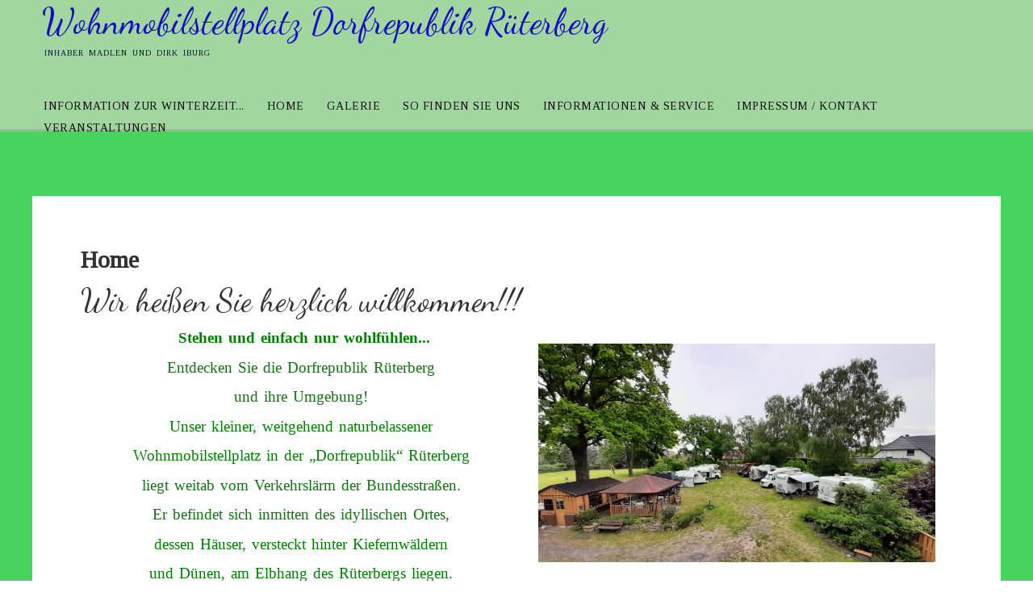

--- FILE ---
content_type: text/html; charset=utf-8
request_url: http://wohnmobil-rueterberg.de/de/
body_size: 9375
content:

 





<!DOCTYPE html>
<html xmlns="http://www.w3.org/1999/xhtml" xml:lang="de-de" lang="de-de" >
<head>
<base href="http://wohnmobil-rueterberg.de/de/" />
	<meta http-equiv="content-type" content="text/html; charset=utf-8" />
	<meta name="keywords" content="Wohnmobil, Wohnwagen, Stellplatz, Rüterberg, Wohnmobilstellplatz, Wohnmobilstellplatz Rüterberg, Dorfrepublik Rüterberg" />
	<meta name="author" content="Super User" />
	<meta name="description" content="Wohnmobilstellplatz Dorfrepublik Rüterberg" />
	<meta name="generator" content="Joomla! - Open Source Content Management" />
	<title>Home</title>
	<link href="http://wohnmobil-rueterberg.de/de/component/search/?id=19&amp;Itemid=101&amp;format=opensearch" rel="search" title="Suchen Joomla!" type="application/opensearchdescription+xml" />
	<link href="/templates/joomlage0122-ripple/favicon.ico" rel="shortcut icon" type="image/vnd.microsoft.icon" />
	<link href="/plugins/system/rokbox/assets/styles/rokbox.css" rel="stylesheet" type="text/css" />
	<link href="/plugins/system/jce/css/content.css?8ccd799d279a0257aa54c8be2ca2bb78" rel="stylesheet" type="text/css" />
	<link href="/media/coalawebtraffic/modules/traffic/css/cwt-base.css" rel="stylesheet" type="text/css" />
	<link href="/media/coalawebtraffic/modules/traffic/counter-themes/users/css/cw-visitors.css" rel="stylesheet" type="text/css" />
	<script type="application/json" class="joomla-script-options new">{"csrf.token":"19c1895a15a7f8aee49c3135f014a821","system.paths":{"root":"","base":""}}</script>
	<script src="/media/jui/js/jquery.min.js?8ccd799d279a0257aa54c8be2ca2bb78" type="text/javascript"></script>
	<script src="/media/jui/js/jquery-noconflict.js?8ccd799d279a0257aa54c8be2ca2bb78" type="text/javascript"></script>
	<script src="/media/jui/js/jquery-migrate.min.js?8ccd799d279a0257aa54c8be2ca2bb78" type="text/javascript"></script>
	<script src="/media/system/js/caption.js?8ccd799d279a0257aa54c8be2ca2bb78" type="text/javascript"></script>
	<script src="/media/system/js/mootools-core.js?8ccd799d279a0257aa54c8be2ca2bb78" type="text/javascript"></script>
	<script src="/media/system/js/core.js?8ccd799d279a0257aa54c8be2ca2bb78" type="text/javascript"></script>
	<script src="/media/system/js/mootools-more.js?8ccd799d279a0257aa54c8be2ca2bb78" type="text/javascript"></script>
	<script src="/plugins/system/rokbox/assets/js/rokbox.js" type="text/javascript"></script>
	<!--[if lt IE 9]><script src="/media/system/js/html5fallback.js?8ccd799d279a0257aa54c8be2ca2bb78" type="text/javascript"></script><![endif]-->
	<script src="/media/jui/js/bootstrap.min.js?8ccd799d279a0257aa54c8be2ca2bb78" type="text/javascript"></script>
	<script type="text/javascript">
jQuery(window).on('load',  function() {
				new JCaption('img.caption');
			});if (typeof RokBoxSettings == 'undefined') RokBoxSettings = {pc: '100'};
	</script>

   

<link rel="stylesheet" href="/templates/system/css/system.css" type="text/css" />
<link rel="stylesheet" href="/templates/joomlage0122-ripple/css/reset.css" type="text/css" />
<link rel="stylesheet" href="/templates/joomlage0122-ripple/css/typo.css" type="text/css" />
<link rel="stylesheet" href="/templates/joomlage0122-ripple/css/bootstrap.css" type="text/css" />
<link rel="stylesheet" href="/templates/joomlage0122-ripple/css/font-awesome.css" type="text/css" />
<link rel="stylesheet" href="/templates/joomlage0122-ripple/css/animate.css" type="text/css" />
<link rel="stylesheet" href="/templates/joomlage0122-ripple/css/nexus.css" type="text/css" />


<!-- Font weight required for Headings and Titles -->
<link href='http://fonts.googleapis.com/css?family=Oswald:400,300,700' rel='stylesheet' type='text/css'>

<meta name="viewport" content="width=device-width, initial-scale=1, maximum-scale=1"/>
<link rel="stylesheet" href="/templates/joomlage0122-ripple/css/responsive.css" type="text/css" />

<link rel="stylesheet" type="text/css" href="http://fonts.googleapis.com/css?family=Tinos:300,400" /> <link rel="stylesheet" type="text/css" href="http://fonts.googleapis.com/css?family=Dancing Script:300,400" /> 

<style type="text/css">

/*-------------------------------------------------------------*/
/*---------------Start Global Parmameters Styling--------------*/
/*-------------------------------------------------------------*/

/*--Set Template Width--*/
.wrapper960 {width:1200px;}

@media only screen and (min-width: 960px) and (max-width: 1200px) {
.wrapper960 {width:960px;}
}

/*--Set Body Color--*/ 
body{background-color:#229c19;}

/*--Set HTML Background Image--*/ 
body{background-color: transparent !important;}
html{
	background: url(/) no-repeat center fixed;  
	-webkit-background-size: cover;
	-moz-background-size: cover;
	-o-background-size: cover;
	background-size: cover;
}
/*--End Background Image--*/

/*--Body font size--*/
body{font-size: 15px}

/* Fonts Selected */
body, input, button, select, textarea {font-family:Tinos }
h2,.tag-category ul.category.list-striped li h3 a{font-family:Dancing Script }
.module h3, .module_menu h3{font-family:Arial, Helvetica, sans-serif; }
#hornav{font-family:Tinos }
.logo-text a{font-family:Dancing Script !important;}

/*-------------------------------------------------------------*/
/*----------------------Buttons Styling------------------------*/
/*-------------------------------------------------------------*/
/*--Styles Button Color--*/
.content_vote .btn, .btn.dropdown-toggle, .pager.pagenav a, .pager a, 
.btn-primary, span.content_vote input.btn, .btn,
.input-append .add-on, .input-prepend .add-on,
.btn.active, .btn:active, .btn:hover,.pagination ul,.readmore a.btn{background-color: #fafafa; border-color: #fafafa; }

#main span.content_vote input.btn{background-color: #fafafa !important;}

/*buttons text, icons carets color styling*/
#main a.btn, #main a:hover.btn, button.btn, .pagenav, #main a.pagenav, #main a:hover.pagenav, #main ul.pager li.previous a, #main ul.pager li.next a, span.content_vote input.btn, .btn{color: #090a0a !important;}
.caret{border-top: 4px solid #090a0a !important;}
#main div#editor-xtd-buttons.btn-toolbar div.btn-toolbar a.btn,span.add-on{color: #090a0a !important; background-color: #fafafa !important;}

.dropdown-menu li > a:hover,
.dropdown-menu li > a:focus,
.dropdown-submenu:hover > a {background-color: #fafafa !important;}

/*--Print/Email Button Group Styling--*/
.btn-group a.btn, .btn-group > .btn, .btn-group > .dropdown-menu{background-color: #f5f5f5 !important; border-color: #f5f5f5 !important;}

/*--Print/Email Button Group icons,caret,text color styling--*/
div.btn-group a.btn i,div.btn-group ul.dropdown-menu li a i, #main div.btn-group ul.dropdown-menu li a, #main div.btn-group ul.dropdown-menu li a:hover{color: #333333 !important;}
div.btn-group a.btn span.caret{border-top: 4px solid #333333 !important;}
div.btn-group a.btn span.icon-cog{color: #333333 !important;}

/*-------------------------------------------------------------*/
/*--------------------End Buttons Styling----------------------*/
/*-------------------------------------------------------------*/

/*--Input Boxes Styling - background color and text color--*/
.form-search input, .form-search textarea, .form-search select, 
.form-search .help-inline, .form-search .uneditable-input, 
.form-search .input-prepend, .form-search .input-append, 
.form-inline input, .form-inline textarea, .form-inline select, 
.form-inline .help-inline, .form-inline .uneditable-input,  
.form-horizontal input, .form-horizontal textarea, 
.form-horizontal select, .form-horizontal .help-inline, 
.form-horizontal .uneditable-input, .form-horizontal .input-prepend, 
.form-horizontal .input-append
{background-color:#fafafa !important; color: #878787 !important;}


/*--Input Boxes Styling - Border Colors--*/
.form-search input, .form-search textarea, .form-search select, 
.form-search .help-inline, .form-search .uneditable-input, 
.form-search .input-prepend, .form-search .input-append, 
.form-inline input, .form-inline textarea, .form-inline select, 
.form-inline .help-inline, .form-inline .uneditable-input,  
.form-horizontal input, .form-horizontal textarea, 
.form-horizontal select, .form-horizontal .help-inline, 
.form-horizontal .uneditable-input, .form-horizontal .input-prepend, 
.form-horizontal .input-append
{border-color:#323232 !important; }


/*-------------------------------------------------------------*/
/*---------------End Global Parmameters Styling----------------*/
/*-------------------------------------------------------------*/



/*--Load script to convert hex color to rgba--*/ 

/*-------------------------------------------------------------*/
/*------------Start Header Block Parmameters Styling-----------*/
/*-------------------------------------------------------------*/
/*--Header Container background color and Opacity setting--*/

/*--Header container, logo/menu responsive container, container social mobile, Component User Login set color--*/
#container_header.jl_container, .login_moments, .slicknav_btn, #social, .spacer{
    background-color: #189911;
    background-color: rgba(24,153,17, 0.4 );
}

/*--Header Wrapper background color and Opacity setting, container social mobile set color--*/

#header.block_holder{
    background-color: #fffffc;
    background-color: rgba(255,255,252, 0 );
}

/*----------------Social Icons Color Styling -----------*/ 
	
	/*--Social Icons Color dark--*/ 
	#social ul li a{background-position: 0px -40px;}
	
/*--------------End Social Icons Styling --------------*/


/*---------------------Header Custom Module Styling------------------------*/ 

/*--header custom module text color-- */
#custom{color: #423b3b}

/*--header custom module links colors-- */
#custom a{color: #414141}
#custom a:hover{color: #414141}

/*--header custom module positioning-- */
#custom{top: -90px}
#custom{right: 20px}

/*--------------------End Header Custom Module Styling---------------------*/

/*-------------------------------------------------------------*/
/*------------End Header Block Parmameters Styling-------------*/
/*-------------------------------------------------------------*/


/*-----------------------------------------------------------------*/
/*--------------------------Start Logo Styling---------------------*/
/*-----------------------------------------------------------------*/
/*--Set Logo Image position and locate logo image file--*/ 
#logo{left:px}
#logo{top:px}



.logoimage a {background: url(/images/20210101_152221_FILEminimizer.jpg) no-repeat; z-index:1;}
/*--End Set Logo Image position and locate logo image file--*/ 

/*--Text Colors for Logo and Slogan--*/ 
h1.logo-text a {color: #140ac9 }
p.site-slogan {color: #041429 }
/*-----------------------------------------------------------------*/
/*------------------------End Logo Styling-------------------------*/
/*-----------------------------------------------------------------*/


/*-----------------------------------------------------------------*/
/*--------------------------Start Menu Styling---------------------*/
/*-----------------------------------------------------------------*/


/*--Hornav text color and hover color--*/
#hornav > ul > li > a {color: #090a09 }
#hornav > ul > li > a:hover {color: #d61313}


/*--Hornav dropdown background color, text color and hover color--*/
#hornav ul ul{background-color: #0ba13d}
#hornav ul ul li a:active, #hornav ul ul li a:focus, #hornav ul ul li a:hover{background-color: #0ba13d}

#hornav ul ul li a {color: #292929}
#hornav ul ul li a:active, #hornav ul ul li a:focus, #hornav ul ul li a:hover {color: #595959}


/*--Responsive Menu--*/
.slicknav_nav {background-color:#189911 !important;}
/*-----------------------------------------------------------------*/
/*--------------------------End Menu Styling-----------------------*/
/*-----------------------------------------------------------------*/

/*-----------------------------------------------------------------*/
/*-------------Start Slideshow Block Parmameters Styling-----------*/
/*-----------------------------------------------------------------*/
/*--Set Slideshow Module Block Container Image--*/


/*--Slideshow full or boxed--*/ 
/*--Set images to full width if fullwidth selected in parameters--*/ 
.ari-image-slider-wrapper{min-width: 100%;}
.ari-image-slider{max-height:600px !important;}
#container_slideshow.jl_container .wrapper960{width: 100%;}
.nivoSlider {border-radius: 0px 0px 0px 0px !important;}

/*--Slideshow Container background color and Opacity setting--*/

#container_slideshow.jl_container{
    background-color: #174cbd;
    background-color: rgba(23,76,189, 1 );
}


/*--Slideshow Navigation color and Opacity setting--*/

.nivo-controlNavHolder{
    background-color: #fffafa;
    background-color: rgba(255,250,250, 0.4 );
}

/*--Container padding--*/
#container_slideshow.jl_container{padding-top:0px}
#container_slideshow.jl_container{padding-bottom:0px}
/*-----------------------------------------------------------------*/
/*--------------End Slideshow Block Parmameters Styling------------*/
/*-----------------------------------------------------------------*/

/*-------------------------------------------------------------*/
/*--------Start Top Module Block Parmameters Styling--------*/
/*-------------------------------------------------------------*/
/*--Set Top Module Block Container Image--*/
/*--End Top Module Block Container Image--*/

/*--Top Module Block Color Styling--*/
/*--Container background color and Opacity setting--*/

#container_top_modules.jl_container{
    background-color: #ffffff;
    background-color: rgba(255,255,255, 0.9 );
}

/*--Wrapper background color and Opacity setting--*/

#top_modules.block_holder{
    background-color: #ffffff;
    background-color: rgba(255,255,255, 0 );
}

/*--Container Text Color--*/
#top_modules{color:#ffffff !important; }

/*--Container Link Color--*/
#top_modules a{color:#949494 !important; }

/*--Container Link Hover Color--*/
#top_modules a:hover{color:#949494 !important; }

/*--Container Module Head Color--*/
#top_modules .module h3, #top_modules .module_menu h3{background-color:#ffffff; }

/*--Container Module Head Color On/Off--*/
#top_modules .module h3, #top_modules .module_menu h3{background-color: transparent !important; }

/*--Container Module Head Text Color--*/
#top_modules .module h3, #top_modules .module_menu h3{color:#ffffff !important; }

/*--Container Menu Link Color--*/
#top_modules .module ul.menu li a, #top_modules .module_menu ul.menu li a{color:#949494 !important; }
#top_modules .module ul a, #top_modules .module_menu ul a{border-color:#949494 !important; }

/*--Container Menu Link Hover Color--*/
#top_modules .module ul.menu li a:hover, #top_modules .module_menu ul.menu li a:hover{color:#949494 !important; }
#top_modules .module ul a:hover, #top_modules .module_menu ul a:hover{border-color:#949494 !important; }


/*--Container padding--*/
#container_top_modules.jl_container{padding-top:0px}
#container_top_modules.jl_container{padding-bottom:0px}

/*--Module Head padding--*/
#top_modules .module h3, #top_modules .module_menu h3{padding-left:0px}
#top_modules .module h3, #top_modules .module_menu h3{padding-right:0px}

/*-------------------------------------------------------------*/
/*---------End top Module Block Parmameters Styling---------*/
/*-------------------------------------------------------------*/


/*-------------------------------------------------------------*/
/*--------Start Main Content Block Parmameters Styling--------*/
/*-------------------------------------------------------------*/
/*--Set Main Content Block Container Image--*/
/*--End Main Content Block Container Image--*/

/*--Main Container Block Color Styling--*/
/*--Container background color and Opacity setting--*/

#container_main.jl_container{
    background-color: #46d45e;
    background-color: rgba(70,212,94, 1 );
}

/*--Wrapper background color and Opacity setting--*/

#main.block_holder{
    background-color: #ffffff;
    background-color: rgba(255,255,255, 1 );
}

/*--Article Title Color--*/ 
#content_full h2, #content_full h2 a:link, #content_full h2 a:visited, #content_full .content_header, #content_full .articleHead, #content_remainder h2, #content_remainder h2 a:link, #content_remainder h2 a:visited, #content_remainder .content_header, #content_remainder .articleHead, .published, .hits, .create{color: #323232 !important;  }

/*--Container Text Color--*/
#main, ul.breadcrumb li span, .list-author, .result-category, .result-text, .result-created, legend, div#slide-contact.accordion div.accordion-group div.accordion-heading {color:#323232 !important; }

/*--Container Link Color--*/
#main a, .module ul.breadcrumb li a, .module_menu ul.breadcrumb li a{color:#323232; }

/*--Container Link Hover Color--*/
#main a:hover{color:#323232; }

/*--Container Module Head Color--*/
#main .module h3, #main .module_menu h3{border-color:#ffffff; }

/*--Container Module Head Color On/Off--*/

/*--Container Module Head Text Color--*/
.sidecol_block .module h3, .sidecol_block .module_menu h3, .contenttop .module h3, .contenttop .module_menu h3, .contentbottom .module h3, .contentbottom .module_menu h3{color:#323232 }

/*--Container Module Head Border Color--*/
.sidecol_block .module_header h3 {border-bottom:2px solid #323232 !important; }


/*--Container Menu Link Color--*/
#main .module ul.menu li a, #main .module_menu ul.menu li a{color:#323232 !important; }
#main .module ul a, #main .module_menu ul a{border-color:#323232 !important; }

/*--Container Menu Link Hover Color--*/
#main .module ul.menu li a:hover, #main .module_menu ul.menu li a:hover{color:#323232 !important; }
#main .module ul a:hover, #main .module_menu ul a:hover{border-color:#323232 !important; }
#main .module ul a:hover, #main .module_menu ul a:hover{color:#323232 !important; }

/*--Container padding--*/
#container_main.jl_container{padding-top:80px}
#container_main.jl_container{padding-bottom:80px}

/*--Module Head padding--*/
#main .module h3, #main .module_menu h3{padding-left:0px}
#main .module h3, #main .module_menu h3{padding-right:0px}

/*--Horizontal rule border color and tables border color--*/
hr, tr, td{border-color:#323232 !important; }

/*--Overrides Styling--*/
/*--component Login form--*/
.login_joomlage{border-color:#323232 !important; }


/*--Tags Styling - background color and text color--*/
ul.tags li a {background-color: #ffffff !important;}
ul.tags li a{color: #333333 !important;}
ul.tags li a:hover{color: #333333 !important;}

/*-------------------------------------------------------------*/
/*---------End Main Content Block Parmameters Styling---------*/
/*-------------------------------------------------------------*/



/*-------------------------------------------------------------*/
/*--------Start Bottom Module Block Parmameters Styling--------*/
/*-------------------------------------------------------------*/
/*--Set Bottom Module Block Container Image--*/
#container_bottom_modules_bg{background: url(/) no-repeat fixed;}
/*--End Bottom Module Block Container Image--*/

/*--Bottom Module Block Color Styling--*/
/*--Container background color and Opacity setting--*/

#container_bottom_modules.jl_container{
    background-color: #ffffff;
    background-color: rgba(255,255,255, 0.2 );
}

/*--Wrapper background color and Opacity setting--*/

#bottom_modules.block_holder{
    background-color: #e8e8e8;
    background-color: rgba(232,232,232, 0.4 );
}

/*--Container Text Color--*/
#bottom_modules{color:#4f4f4f !important; }

/*--Container Link Color--*/
#bottom_modules a{color:#4f4f4f !important; }

/*--Container Link Hover Color--*/
#bottom_modules a:hover{color:#4f4f4f !important; }

/*--Container Module Head Color--*/
#bottom_modules .module h3, #bottom_modules .module_menu h3{border: 1px solid #4f4f4f; }

/*--Container Module Head Color On/Off--*/
#bottom_modules .module h3, #bottom_modules .module_menu h3{border-color: transparent !important; }

/*--Container Module Head Text Color--*/
#bottom_modules .module h3, #bottom_modules .module_menu h3{color:#4f4f4f; }

/*--Container Menu Link Color--*/
#bottom_modules .module ul.menu li a, #bottom_modules .module_menu ul.menu li a{color:#5e5e5e !important; }
#bottom_modules .module ul a, #bottom_modules .module_menu ul a{border-color:#5e5e5e !important; }

/*--Container Menu Link Hover Color--*/
#bottom_modules .module ul.menu li a:hover, #bottom_modules .module_menu ul.menu li a:hover{color:#5e5e5e !important;}
#bottom_modules .module ul a:hover, #bottom_modules .module_menu ul a:hover{border-color:#5e5e5e !important; }

/*--Container padding--*/
#container_bottom_modules.jl_container{padding-top:80px}
#container_bottom_modules.jl_container{padding-bottom:80px}

/*--Module Head padding--*/
#bottom_modules .module h3, #bottom_modules .module_menu h3{padding-left:0px}
#bottom_modules .module h3, #bottom_modules .module_menu h3{padding-right:0px}


/*-------------------------------------------------------------*/
/*---------End Bottom Module Block Parmameters Styling---------*/
/*-------------------------------------------------------------*/

/*-------------------------------------------------------------*/
/*--------Start base Module Block Parmameters Styling--------*/
/*-------------------------------------------------------------*/
/*--Set base Module Block Container Image--*/
#container_base_modules_bg{background: url(/) no-repeat fixed;}
/*--End base Module Block Container Image--*/

/*--base Module Block Color Styling--*/
/*--Container background color and Opacity setting--*/

#container_base.jl_container{
    background-color: #34d10c;
    background-color: rgba(52,209,12, 0.4 );
}

/*--Wrapper background color and Opacity setting--*/

#base.block_holder{
    background-color: #2ccc16;
    background-color: rgba(44,204,22, 1 );
}

/*--Container Text Color--*/
#base{color:#323232 !important;}

/*--Container Link Color--*/
#base a{color:#323232 !important;}

/*--Container Link Hover Color--*/
#base a:hover{color:#323232 !important; }

/*--Container Module Head Color--*/
#base .module h3, #base .module_menu h3{border-bottom: 1px dashed #323232; }

/*--Container Module Head Color On/Off--*/
#base .module h3, #base .module_menu h3{border-color: transparent !important; }

/*--Container Module Head Text Color--*/
#base .module h3, #base .module_menu h3{color:#323232; }

/*--Container Menu Link Color--*/
#base .module ul.menu li a, #base .module_menu ul.menu li a{color:#323232 !important; }
#base .module ul a, #base .module_menu ul a{border-color:#323232 !important; }

/*--Container Menu Link Hover Color--*/
#base .module ul.menu li a:hover, #base .module_menu ul.menu li a:hover{color:#323232 !important;}
#base .module ul a:hover, #base .module_menu ul a:hover{border-color:#323232 !important;}

/*--Container padding--*/
#container_base.jl_container{padding-top:0px}
#container_base.jl_container{padding-bottom:0px}

/*--Module Head padding--*/
#base .module h3, #base .module_menu h3{padding-left:0px}
#base .module h3, #base .module_menu h3{padding-right:0px}

/*-------------------------------------------------------------*/
/*---------End base Module Block Parmameters Styling---------*/
/*-------------------------------------------------------------*/


/*-----------------------------------------------------------------*/
/*--------Start Copright / Footer Block Parmameters Styling--------*/
/*-----------------------------------------------------------------*/

/*--Copright / Footer Block Color Styling--*/
/*--Container background color and Opacity setting--*/

#container_copyright_footermenu.jl_container{
    background-color: #189911;
    background-color: rgba(24,153,17, 0.4 );
}

/*--Wrapper background color and Opacity setting--*/

#copyright-footermenu.block_holder{
    background-color: #000000;
    background-color: rgba(0,0,0, 0 );
}

/*--Container Text Color--*/
#copyright-footermenu{color:#323232 !important; }

/*--Container Link Color--*/
#copyright-footermenu a{color:#323232 !important; }

/*--Container Link Hover Color--*/
#copyright-footermenu a:hover{color:#323232 !important; }

/*--Footer Menu Link Color--*/
#footermenu ul li a{color:#323232 !important; }
#footermenu ul li a{border-color:#323232 !important; }

/*--Footer Menu Link Hover Color--*/
#footermenu ul li a:hover{color:#323232 !important;}
#footermenu ul li a:hover{border-color:#323232 !important; }

/*--Container padding--*/
#container_copyright_footermenu.jl_container{padding-top:0px}
#container_copyright_footermenu.jl_container{padding-bottom:0px}
/*-----------------------------------------------------------------*/
/*--------End Copright / Footer Block Parmameters Styling--------*/
/*-----------------------------------------------------------------*/


/*------------------------------------------------------------------*/
/*----------Start Style Side Column and Content Layout Divs---------*/
/*------------------------------------------------------------------*/
/*--Get Side Column widths from Parameters--*/
#sidecol_a {width: 25% }
#sidecol_b {width: 25% }

/*--Check and see what modules are toggled on/off then take away columns width, margin and border values from overall width*/

/*Style Side Column A, Side Column B and Content Divs layout*/
  
	#sidecol_a {float:left;}
	#sidecol_b {float:right;}
	#content_remainder {float:left;}
/*------------------------------------------------------------------*/
/*-----------End Style Side Column and Content Layout Divs----------*/
/*------------------------------------------------------------------*/



/*------------------------------------------------------------------*/
/*----------------------Overrides Color Styling---------------------*/
/*------------------------------------------------------------------*/
.login_moments{border-color:#189911 !important;}
/*------------------------------------------------------------------*/
/*--------------------End Overrides Color Styling-------------------*/
/*------------------------------------------------------------------*/


/*--Load Custom Css Styling--*/
</style>











<link rel="stylesheet" href="/templates/joomlage0122-ripple/css/module-suffix-classes.css" type="text/css" />  
</head>

<body>

<a href="#" class="scrollup">Scroll</a>
            <div id="#spacer" class="spacer"></div>
            <div id="container_header" class="jl_container"><div class="wrapper960">
            <div id ="header" class="block_holder">

<div id="hornav">
    
<ul class="menu" id="moomenu">
<li class="item-145"><a href="/de/information-zum-saisonausklang.html" >Information zur Winterzeit...</a></li><li class="item-101 current active deeper parent"><a href="/de/" >Home</a><ul><li class="item-118"><a href="/de/home/willkommen.html" >Wir heißen Sie herzlich willkommen!</a></li><li class="item-133"><a href="/de/home/rüterberg.html" >Rüterberg</a></li><li class="item-134"><a href="/de/home/umgebung.html" >Umgebung</a></li></ul></li><li class="item-110 deeper parent"><a href="/de/galerie.html" >Galerie</a><ul><li class="item-141"><a href="/de/galerie/impressum-kontakt-2.html" >Rundflug</a></li><li class="item-135"><a href="/de/galerie/unser-platz.html" >Unser Platz</a></li><li class="item-119"><a href="/de/galerie/umgebung.html" >Umgebung</a></li><li class="item-136"><a href="/de/galerie/flora-und-fauna.html" >Flora und Fauna</a></li></ul></li><li class="item-111 deeper parent"><a href="/de/so-finden-sie-uns.html" >So finden Sie uns</a><ul><li class="item-113"><a href="/de/so-finden-sie-uns/open-street-map.html" >Open Street Map</a></li><li class="item-122"><a href="/de/so-finden-sie-uns/so-finden-sie-uns.html" >So finden Sie uns</a></li></ul></li><li class="item-124 deeper parent"><a href="/de/informationen-und-service.html" >Informationen &amp; Service</a><ul><li class="item-123"><a href="/de/informationen-und-service/preisliste.html" >Preisliste</a></li><li class="item-125"><a href="/de/informationen-und-service/service.html" >Service</a></li><li class="item-126"><a href="/de/informationen-und-service/informationen.html" >Informationen</a></li><li class="item-138"><a href="/de/informationen-und-service/links.html" >Links</a></li></ul></li><li class="item-112 deeper parent"><a href="/de/impressum-kontakt.html" >Impressum / Kontakt</a><ul><li class="item-121"><a href="/de/impressum-kontakt/impressum-kontakt.html" >Impressum / Kontakt</a></li><li class="item-120"><a href="/de/impressum-kontakt/haftungsausschluss.html" >Haftungsausschluss</a></li><li class="item-144"><a href="/de/impressum-kontakt/datenschutzerklärung.html" >Datenschutzerklärung</a></li></ul></li><li class="item-140"><a href="/de/veranstaltungen.html" >Veranstaltungen</a></li></ul>
</div>

<div id="social">
            <ul>
            
            
            
            
            
            
            
            
            
            
            
            
            
            
                        </ul>
            </div>

<div class="clear"></div>  
	<div id="header_items">	
    

 
<div id="logo">
    <div class="logo_container">        
        
        <h1 class="logo-text"> <a href="/index.php" title=""><span>
          Wohnmobilstellplatz Dorfrepublik Rüterberg          </span></a> </h1>
            <p class="site-slogan">Inhaber Madlen und Dirk Iburg</p>
            </div>
</div>

<div class="clear"></div>
</div>

</div>            </div></div>

            <div id="container_logo_menu_mobile" class="jl_container"><div class="wrapper960">
            <div id ="social_mobile" class="block_holder">
  
        <div id="social">
            <ul>
            
            
            
            
            
            
            
            
            
            
            
            
            
            
                        </ul>
        </div>  
</div>

<div id ="logo_mobile">
      
	    <a href="/index.php"><img src=/images/sampledata/Mobil-Aufruf_1.png alt='user_mobilelogo' /></a>
        </div>



<div id="responsive_menu">
</div>

<div class="clear"></div>            </div></div>
            <div id="#spacer" class="spacer-2"></div>

            
<div id="content"></div>
            
            <div id="container_maincontent_bg" style="background-position: 50% 0%" data-stellar-background-ratio="0.5">
            <div id="container_main" class="jl_container"><div class="wrapper960">
            <!--Setting up Layout for MainContent and Side Columns. Check to see if modules are enabled or disabled in the sidecolumns-->


<div id ="main" class="block_holder">

    <!--Side Columns Layout-->                          
               
        
        <!--End Side Columns Layout-->

<!--Find Content width and show component area-->
<div id="content_full">


<!--Modules ContentTop-->
            
<!--End Modules ContentTop-->

 	<div class="maincontent">
            <div class="message">
                                    <div id="system-message-container">
	</div>

                            </div>
        <div class="item-page" itemscope itemtype="https://schema.org/Article">
	<meta itemprop="inLanguage" content="de-DE" />
		<div class="page-header">
		<h1> Home </h1>
	</div>
	
		
			<div class="page-header">
		<h2 itemprop="headline">
			Wir heißen Sie herzlich willkommen!!!		</h2>
							</div>
					
		
	
	
		
								<div itemprop="articleBody">
		<p style="text-align: center;"><span style="font-family: georgia, palatino; font-size: 14pt; color: #008000;">&nbsp;<img src="/images/Platz_Startseite.jpg" alt="Platz Startseite" width="492" height="271" style="margin: 21px; float: right;" /><strong>Stehen und einfach nur wohlfühlen...</strong></span></p>
<p style="text-align: center;"><span style="font-family: georgia, palatino; font-size: 14pt; color: #008000;">Entdecken Sie die Dorfrepublik Rüterberg</span></p>
<p style="text-align: center;"><span style="font-family: georgia, palatino; font-size: 14pt; color: #008000;">und ihre Umgebung!</span></p>
<p style="text-align: center;"><span style="font-family: georgia, palatino; font-size: 14pt; color: #008000;">Unser kleiner, weitgehend naturbelassener</span></p>
<p style="text-align: center;"><span style="font-family: georgia, palatino; font-size: 14pt; color: #008000;">Wohnmobilstellplatz in der „Dorfrepublik“ Rüterberg</span></p>
<p style="text-align: center;"><span style="font-family: georgia, palatino; font-size: 14pt; color: #008000;">liegt weitab vom Verkehrslärm der Bundesstraßen.</span></p>
<p style="text-align: center;"><span style="font-family: georgia, palatino; font-size: 14pt; color: #008000;">Er befindet sich inmitten des idyllischen Ortes,</span></p>
<p style="text-align: center;"><span style="font-family: georgia, palatino; font-size: 14pt; color: #008000;">dessen Häuser, versteckt hinter Kiefernwäldern</span></p>
<p style="text-align: center;"><span style="font-family: georgia, palatino; font-size: 14pt; color: #008000;">und Dünen, am Elbhang des Rüterbergs liegen.</span></p>
<p style="text-align: center;"><span style="font-family: georgia, palatino; font-size: 14pt; color: #008000;">Er bietet Stellfläche für bis zu 10 Wohnmobile</span></p>
<p style="text-align: center;"><span style="font-family: georgia, palatino; font-size: 14pt; color: #008000;">und Wohnwagen und ist ganzjährig geöffnet.</span></p>
<p style="text-align: center;"><span style="font-family: georgia, palatino; font-size: 14pt; color: #008000;">Nur 60 m entfernt verläuft der Elberadweg.</span></p>
<p style="text-align: center;"><span style="font-family: georgia, palatino; font-size: 14pt; color: #008000;"><img src="/images/20220227_201739_zugeschnitten.jpg" alt="2021 04 10 205904" width="371" height="234" style="margin: 21px; float: left;" />Er führt dort entlang, wo Jahrzehnte ein Grenzzaun Deutschland teilte.</span></p>
<p style="text-align: center;"><span style="font-family: georgia, palatino; font-size: 14pt; color: #008000;">Betonplatten erinnern noch an den ehemaligen Kolonnenweg...und es gibt weitere interessante "Erinnerungen" zu entdecken.</span></p>
<p style="text-align: center;"><span style="font-family: georgia, palatino; font-size: 14pt; color: #008000;">Einkaufsmöglichkeiten gibt es in der nahen Stadt Dömitz.</span></p>
<p style="text-align: center;"><span style="font-family: georgia, palatino; font-size: 14pt; color: #008000;">Neben Lebensmittelgeschäften, finden sich hier u.a. auch eine Tankstelle und eine Apotheke.</span></p>
<p style="text-align: center;"><span style="font-family: georgia, palatino; font-size: 14pt; color: #008000;">Weiterhin finden sich im Umfeld von Rüterberg, am Elbradweg und in Dömitz zahlreiche gastronomische Angebote.</span></p>
<p>&nbsp;</p>
<p>&nbsp;</p> 	</div>

	
							</div>

	</div>

<!--Modules ContentBottom-->
            
<!--End Modules ContentBottom-->


</div>
<div class="clear"></div>
<!--End Content width and show component area-->
           
            

</div>
<div class="clear"></div>            </div></div>
            </div>

            

                        <div id="container_base_modules_bg" style="background-position: 0% 0%" data-stellar-background-ratio="0.5">
            <div id="container_base" class="jl_container"><div class="wrapper960">
            
<div id ="base" class="block_holder">

										<div id="wrapper_base-1" class="block_holder_margin">
						 
						<div class="base-1" style="width:100%;"><div class="module_margin">
		<div class="module">
			<div class="module_padding">
					
									<div class="module_header"><div>
					<h3 class="">Besucher </h3>
				</div></div>
								<div class="module_content">
				
<div class="">
    <div class="cw-mod-traffic-100" id="cw-traffic-93">
        <div class="cwt-hor">
            <ul class="cwt-hor-items">
                                                    <li>
                        <div class="cwt-digi-counter">
                            <img class="" src="/media/coalawebtraffic/modules/traffic/digit-themes/black-flip-micro/1.png" alt="1.png"/><img class="" src="/media/coalawebtraffic/modules/traffic/digit-themes/black-flip-micro/5.png" alt="5.png"/><img class="" src="/media/coalawebtraffic/modules/traffic/digit-themes/black-flip-micro/8.png" alt="8.png"/><img class="" src="/media/coalawebtraffic/modules/traffic/digit-themes/black-flip-micro/9.png" alt="9.png"/><img class="" src="/media/coalawebtraffic/modules/traffic/digit-themes/black-flip-micro/5.png" alt="5.png"/><img class="" src="/media/coalawebtraffic/modules/traffic/digit-themes/black-flip-micro/7.png" alt="7.png"/>                        </div>
                    </li>
                                                    <li>
                        Web Traffic:                    </li>
                                                                    <li>
                        Heute 18                    </li>
                                                    <li>
                        |                                            </li>
                                                    <li>
                        Gestern 28                    </li>
                                                    <li>
                        |                                            </li>
                                                    <li>
                        Woche 191                    </li>
                                                    <li>
                        |                                            </li>
                                                    <li>
                        Monat 1274                    </li>
                                                    <li>
                        |                                            </li>
                	
                                    <li>
                        Gesamt 158957                    </li>
                            </ul>
            <div style='clear:both'></div>
        </div>
    </div>
</div>
				</div> 
			</div>
		</div>
	</div></div>																															<div class="clear"></div>
    </div>		
    					
				
									

<div class="clear"></div>
	
<div class="clear"></div>
</div>            </div></div></div>
            

            <div id="container_copyright_footermenu" class="jl_container"><div class="wrapper960">
            
<div id ="copyright-footermenu" class="block_holder">
<div id="copyright" class="module_margin"><div class="block_holder_margin">
		<p>(c) 2025 WOHNMOBILSTELLPLATZ RÜTERBERG</p>
	</div></div>
<div class="clear"></div>
    <div id="footermenu" class="block_holder"><div class="module_margin">
        
<ul class="menu">
<li class="item-145"><a href="/de/information-zum-saisonausklang.html" >Information zur Winterzeit...</a></li><li class="item-101 current active parent"><a href="/de/" >Home</a></li><li class="item-110 parent"><a href="/de/galerie.html" >Galerie</a></li><li class="item-111 parent"><a href="/de/so-finden-sie-uns.html" >So finden Sie uns</a></li><li class="item-124 parent"><a href="/de/informationen-und-service.html" >Informationen &amp; Service</a></li><li class="item-112 parent"><a href="/de/impressum-kontakt.html" >Impressum / Kontakt</a></li><li class="item-140"><a href="/de/veranstaltungen.html" >Veranstaltungen</a></li></ul>
        <div class="clear"></div>
    </div></div>

</div>
            </div></div></div>




<!-- jquery.visible.js - required for Animate css -->
<script type="text/javascript" src="/templates/joomlage0122-ripple/js/jquery.visible.js"></script>

<!-- Modernizr.js - required for Preloader,Image Hover Effects-->
<script type="text/javascript" src="/templates/joomlage0122-ripple/js/modernizr.js" charset="utf-8"></script>


<!-- Pre Loader requires modernizr -->
<script type="text/javascript">

var $loader = jQuery.noConflict();
$loader(document).ready(function(){
//paste this code under head tag or in a seperate js file.
    // Wait for window load
    $loader(window).load(function() {
        // Animate loader off screen
        $loader(".se-pre-con").fadeOut("slow");;
    });

});
</script>


<!-- Image Hover with links requires modernizr -->
<script>
var $imageeffects = jQuery.noConflict();

    $imageeffects(document).ready(function(){
        if (Modernizr.touch) {
            // show the close overlay button
            $imageeffects(".close-overlay").removeClass("hidden");
            // handle the adding of hover class when clicked
            $imageeffects(".img").click(function(e){
                if (!$imageeffects(this).hasClass("hover")) {
                    $imageeffects(this).addClass("hover");
                }
            });
            // handle the closing of the overlay
            $imageeffects(".close-overlay").click(function(e){
                e.preventDefault();
                e.stopPropagation();
                if ($imageeffects(this).closest(".img").hasClass("hover")) {
                    $imageeffects(this).closest(".img").removeClass("hover");
                }
            });
        } else {
            // handle the mouseenter functionality
            $imageeffects(".img").mouseenter(function(){
                $imageeffects(this).addClass("hover");
            })
            // handle the mouseleave functionality
            .mouseleave(function(){
                $imageeffects(this).removeClass("hover");
            });
        }
    });
</script>

<!-- Scroll to Top -->
<script type="text/javascript">
var $k = jQuery.noConflict();

    $k(document).ready(function(){
 
        $k(window).scroll(function(){
            if ($k(this).scrollTop() > 500) {
                $k('.scrollup').fadeIn();
            } else {
                $k('.scrollup').fadeOut();
            }
        });
 
        $k('.scrollup').click(function(){
            $k("html, body").animate({ scrollTop: 0 }, 900);
            return false;
        });
 
    });
</script>


<!-- Stellar -->
<script type="text/javascript" src="/templates/joomlage0122-ripple/js/jquery.stellar.js" charset="utf-8"></script>
<script type="text/javascript">
    if (Modernizr.touch) {  
    } else {  
        jQuery(window).stellar({
        horizontalScrolling: false
    });
} 
</script>


<!-- Responsive Navigation Script -->
<script type="text/javascript" src="/templates/joomlage0122-ripple/js/responsive-nav.js"></script>

<script type="text/javascript">
jQuery(function(){
jQuery('#moomenu').slicknav({
    label: '',
    prependTo:'#responsive_menu'
});

});
</script>


<!-- Scroll to Div #content -->
<script type="text/javascript">
var $l = jQuery.noConflict();

        $l(document).ready(function(){
        // Smoothscroll
        $l('.scrollto').click(function() {
            if (location.pathname.replace(/^\//,'') == this.pathname.replace(/^\//,'') && location.hostname == this.hostname) {
                var target = $l(this.hash);
                target = target.length ? target : $l('[name=' + this.hash.slice(1) +']');
                if (target.length) {
                    $l('html,body').animate({
                    scrollTop: target.position().top - 80
                    }, 800);
                    return false;
                }
            }
        });
    });
</script>



<!-- Sticky Div -->
<script type="text/javascript" src="/templates/joomlage0122-ripple/js/jquery.sticky.js"></script>
<script type="text/javascript">
var $sticky = jQuery.noConflict();

        $sticky(document).ready(function(){

    $sticky(window).load(function(){
      $sticky("#container_header").sticky({ topSpacing: 0 });
    });

});
</script>


<script type="text/javascript">
var $fadeout = jQuery.noConflict();
$fadeout(document).ready(function(){

$fadeout(window).scroll(function(){
    $fadeout("#logo").css("opacity", 1 - $fadeout(window).scrollTop() / 100);
  });


});
</script>



<script type="text/javascript">
    jQuery(document).ready(function()
        {
            jQuery('*[rel=tooltip]').tooltip()

            // Turn radios into btn-group
            jQuery('.radio.btn-group label').addClass('btn');
            jQuery(".btn-group label:not(.active)").click(function()
            {
                var label = jQuery(this);
                var input = jQuery('#' + label.attr('for'));

                if (!input.prop('checked')) {
                    label.closest('.btn-group').find("label").removeClass('active btn-success btn-danger btn-primary');
                    if (input.val() == '') {
                        label.addClass('active btn-primary');
                    } else if (input.val() == 0) {
                        label.addClass('active btn-danger');
                    } else {
                        label.addClass('active btn-success');
                    }
                    input.prop('checked', true);
                }
            });
            jQuery(".btn-group input[checked=checked]").each(function()
            {
                if (jQuery(this).val() == '') {
                    jQuery("label[for=" + jQuery(this).attr('id') + "]").addClass('active btn-primary');
                } else if (jQuery(this).val() == 0) {
                    jQuery("label[for=" + jQuery(this).attr('id') + "]").addClass('active btn-danger');
                } else {
                    jQuery("label[for=" + jQuery(this).attr('id') + "]").addClass('active btn-success');
                }
            });
        }) 
</script>
</body> 

</html>

--- FILE ---
content_type: text/css
request_url: http://wohnmobil-rueterberg.de/templates/joomlage0122-ripple/css/typo.css
body_size: 2078
content:

h1, h2, h3, h4, h5, h6, p, form, label, ul, ol, dl, fieldset, address {
	margin:0.5em 0;
}
h1 {
	font-size:2em;
}
h2 {
	font-size:1.7em;
}
h3 {
	font-size:1.3em;
}
h4 {
	font-size:1.2em;
}
h5 {
	font-size:1.1em;
}
h6 {
	font-size:1em;
	font-weight:bold;
}


a {
	text-decoration:none;
	-webkit-transition:color 0.25s ease-in; 
	-moz-transition:color 0.25s ease-in; 
	-o-transition:color 0.25s ease-in; 
	transition:color 0.25s ease-in;
	outline:0;
}

/* Horizontal rule */
hr{
  background: url("../images/hr.png");
  background-repeat: repeat-x;
  margin-top: 22px;
  margin-bottom: 22px;
}

blockquote {
    font-style: italic;
    font-weight: 100;
	font-size:35px;
    line-height: 150%;
    margin: 15px 0;
    padding: 0 0 5px 0px;
    width: auto;
}
blockquote p {
    margin-top: 0;
    margin-bottom: 0;
    padding: 0 65px 0px 0;
}

p.note, p.pin, p.clip, p.down, pre, .code {
    border-color: #E7E7E7;
    border-right: 1px solid #E7E7E7;
    border-style: solid;
    border-width: 1px 1px 1px 5px;
}
pre, .code {
    margin: 10px 0;
    clear:both;
}
pre, code {
    font: italic 100% monospace;
    padding: 10px;
    white-space: normal !important;
}

p.down, p.clip, p.pin, p.note {
    margin: 10px 0;
    padding: 15px 20px 15px 50px;
}

p.note {
}

p.pin {
}

p.clip {
}
p.down {
}

body ol {
    list-style: decimal inside none;
}
.maincontent ul {
    list-style: disc outside none;
    margin-left: 20px;
}

ul.tick, ul.plus, ul.star {
	margin:5px;
}
ul.tick li, ul.plus li, ul.star li {
	list-style: none outside none;
    padding: 3px 18px;
}
ul.tick li {
    background: url("../images/typo/tick.png") no-repeat scroll left center transparent;
}
ul.plus li {
    background: url("../images/typo/plus.png") no-repeat scroll left center transparent;
}
ul.star li {
    background: url("../images/typo/star.png") no-repeat scroll left center transparent;
}


em.highlight {
    border-radius: 4px 4px 4px 4px;
    font-style: normal;
    padding: 2px 5px;
    text-shadow: none;
}
em.highlight.black {
    background: none repeat scroll 0 0 #000000;
    color: #FFFFFF;
}
em.highlight.green {
    background: none repeat scroll 0 0 #89B223;
    color: #FFFFFF;
}
em.highlight.yellow {
    background: none repeat scroll 0 0 #B29E23;
    color: #FFFFFF;
}
em.highlight.blue {
    background: none repeat scroll 0 0 #4B90B5;
    color: #FFFFFF;
}
em.highlight.red {
    background: none repeat scroll 0 0 #A62929;
    color: #FFFFFF;
}


/* Tables */
tr, td{
  border:1px solid;
  padding:20px;
}



/* Content Column Layout */
.col-2, .col-3, .col-4, .col-5 {
	float:left;
}
.col-2 div, .col-3 div, .col-4 div, .col-5 div {
	margin:5px 10px;
}
.col-2 {
	width:50%;
}
.col-3 {
	width:33%;
}
.col-4 {
	width:25%;
}
.col-5 {
	width:20%;
}

/* Image Frames */
img.frame-1 {
    border: 1px solid #FFFFFF;
    box-shadow: 0 0 6px -4px #000000;
    display: inline-block;
    outline: medium none;
    padding: 2px;
	margin: 3px 6px 3px 6px !important;
}


/***************************************************************************/
/* Image Hover Effects Styling */
/***************************************************************************/

.clearfix:after {
  visibility: hidden;
  display: block;
  content: "";
  clear: both;
  height: 0;
}

.effects {
}

.effects .img {
    border: 4px solid #ffffff;
    float: left;
    margin-bottom: 5px;
    overflow: hidden;
    position: relative;
    width: 100%;
}

.effects .img:nth-child(n) {
  margin-right: 5px;
}

.effects .img:first-child {
}

.effects .img:last-child {
  margin-right: 0;
}
.effects .img img {
  display: block;
  margin: 0;
  padding: 0;
  max-width: 100%;
  height: auto;
}

.overlay {
  display: block;
  position: absolute;
  z-index: 20;
  background: rgba(0, 0, 0, 0.8);
  overflow: hidden;
  -webkit-transition: all 0.5s;
  -moz-transition: all 0.5s;
  -o-transition: all 0.5s;
  transition: all 0.5s;
}

a.close-overlay {
  display: block;
  position: absolute;
  top: 0;
  right: 0;
  z-index: 100;
  width: 45px;
  height: 45px;
  font-size: 20px;
  font-weight: 700;
  color: #fff;
  line-height: 45px;
  text-align: center;
  background-color: #000;
  cursor: pointer;
}
a.close-overlay.hidden {
  display: none;
}

a.expand {
  display: block;
  position: absolute;
  z-index: 100;
  width: 40px;
  height: 40px;
  border: none;
  text-align: center;
  color: #fff;
  line-height: 40px;
  font-weight: 700;
  font-size: 30px;
  -webkit-border-radius: 30px;
  -moz-border-radius: 30px;
  -ms-border-radius: 30px;
  -o-border-radius: 30px;
}

/* ============================================================
  EFFECT 1 - SLIDE IN BOTTOM
============================================================ */
#effect-1 .overlay {
  bottom: 0;
  left: 0;
  right: 0;
  width: 100%;
  height: 0;
}
#effect-1 .overlay a.expand {
  left: 0;
  right: 0;
  bottom: 50%;
  margin: 0 auto -30px auto;
}
#effect-1 .img.hover .overlay {
  height: 100%;
}

/* ============================================================
  EFFECT 2 - SLIDE IN TOP
============================================================ */
#effect-2 .overlay {
  top: 0;
  left: 0;
  right: 0;
  width: 100%;
  height: 0;
}
#effect-2 .overlay a.expand {
  left: 0;
  right: 0;
  top: 50%;
  margin: -30px auto 0 auto;
}
#effect-2 .img.hover .overlay {
  height: 100%;
}

/* ============================================================
  EFFECT 3 - SLIDE IN LEFT
============================================================ */
#effect-3 .overlay {
  top: 0;
  bottom: 0;
  left: 0;
  width: 0;
  height: 100%;
}
#effect-3 .overlay a.expand {
  top: 0;
  bottom: 0;
  left: 50%;
  margin: auto 0 auto -30px;
}
#effect-3 .img.hover .overlay {
  width: 100%;
}

/* ============================================================
  EFFECT 4 - SLIDE IN RIGHT
============================================================ */
#effect-4 .overlay {
  top: 0;
  bottom: 0;
  right: 0;
  width: 0;
  height: 100%;
}
#effect-4 .overlay a.expand {
  top: 0;
  bottom: 0;
  right: 50%;
  margin: auto -30px auto 0;
}
#effect-4 .img {
  overflow: hidden;
}
#effect-4 .img.hover .overlay {
  width: 100%;
}

/* ============================================================
  EFFECT 5 - ICON BORDER ANIMATE
============================================================ */
#effect-5 .overlay {
  top: 0;
  bottom: 0;
  left: 0;
  right: 0;
  opacity: 0;
}
#effect-5 .overlay a.expand {
  top: 0;
  bottom: 0;
  left: 0;
  right: 0;
  margin: auto;
  width: 100%;
  height: 100%;
  -webkit-border-radius: 0;
  -moz-border-radius: 0;
  -ms-border-radius: 0;
  -o-border-radius: 0;
  border-radius: 0;
  -webkit-transition: all 0.5s;
  -moz-transition: all 0.5s;
  -o-transition: all 0.5s;
  transition: all 0.5s;
}
#effect-5 .img.hover .overlay {
  opacity: 1;
}
#effect-5 .img.hover .overlay a.expand {
  width: 40px;
  height: 40px;
  -webkit-border-radius: 30px;
  -moz-border-radius: 30px;
  -ms-border-radius: 30px;
  -o-border-radius: 30px;
  border-radius: 30px;
}

/* ============================================================
  EFFECT 6 - ICON BOUNCE IN
============================================================ */
#effect-6 .overlay {
  top: 0;
  bottom: 0;
  left: 0;
  right: 0;
  opacity: 0;
}
#effect-6 .overlay a.expand {
  left: 0;
  right: 0;
  top: 0;
  margin: 0 auto;
  opacity: 0;
  -webkit-transition: all 0.5s;
  -moz-transition: all 0.5s;
  -o-transition: all 0.5s;
  transition: all 0.5s;
}
#effect-6 .img.hover .overlay {
  opacity: 1;
}
#effect-6 .img.hover .overlay a.expand {
  top: 50%;
  margin-top: -30px;
  opacity: 1;
}

/***************************************************************************/
/* End Image Hover Effects Styling */
/***************************************************************************/


/***************************************************************************/
/* Image Hover Circle Border*/
/***************************************************************************/
.image-circle-border:hover {
  -webkit-transition: all .2s ease;
  -moz-transition: all .2s ease;
  -o-transition: all .2s ease;
  -ms-transition: all .2s ease;
  transition: all .2s ease;
  border: 8px solid rgba(0, 0, 0, 0.1);
  border-radius: 100%;
  box-shadow: 1px 1px 3px rgba(0, 0, 0, 0.1);
}
 
.image-circle-border {
   border: 8px solid #ffffff;
  box-shadow: 1px 1px 8px rgba(0, 0, 0, 0.1);
  border-radius: 100%;
  -webkit-transition: all 1.5s ease;
  -moz-transition: all 1.5s ease;
  -o-transition: all 1.5s ease;
  -ms-transition: all 1.5s ease;
  transition: all 1.5s ease;
}

/***************************************************************************/
/* Responsive Typo Settings */
/***************************************************************************/
@media only screen and (max-width: 1024px) {
.col-2, .col-3, .col-4, .col-5 {width:100% !important; margin-bottom: 0px !important;}
.col-2 h2, .col-3 h2, .col-4 h2, .col-5 h2 {text-align: left !important; margin-top:40px !important;}
.col-2 p, .col-3 p, .col-4 p, .col-5 p {text-align: left !important; margin-left: 0px !important; margin-right: 0px !important;}

img.frame-1 {margin: 0px 0px 0px 0px !important;}
}